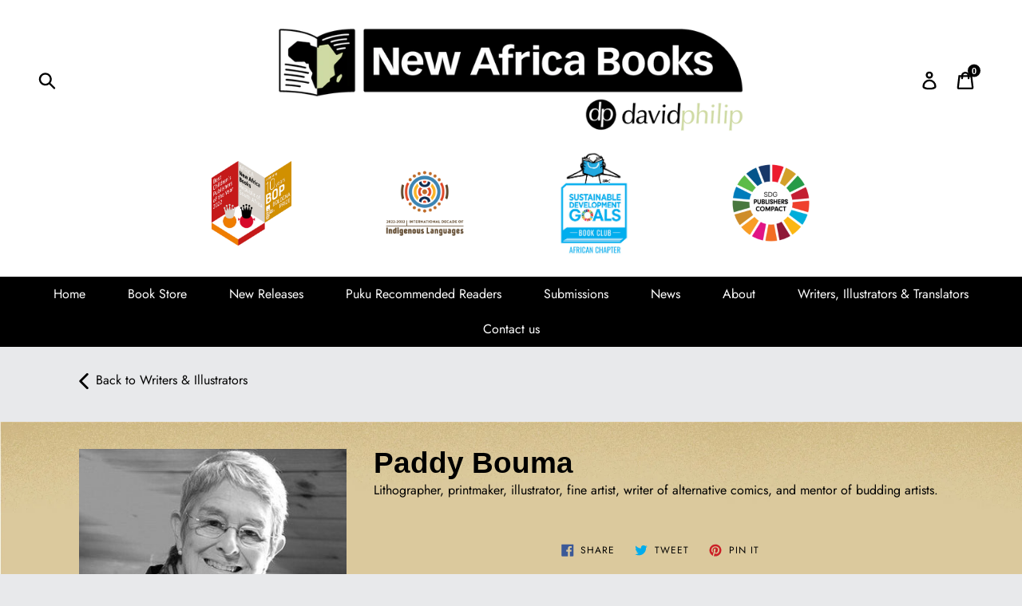

--- FILE ---
content_type: text/css
request_url: https://newafricabooks.com/cdn/shop/t/3/assets/nab.scss.css?v=114593030178283169971739888514
body_size: 1462
content:
p a:link,p a:visited{color:#a9b485}p a:hover{color:#000}p a:active{color:#a9b485}.site-header__logo-image{max-width:592px!important}.site-header__logo-image img{max-width:auto}.site-header{padding-top:20px;padding-bottom:20px}.site-header,.site-header__mobile-nav{background-color:#fff}.page-width{max-width:1200px}.hero__overlay:before{opacity:0}footer{background:#beca98 url(nab_bgrnd-col_green.jpg) no-repeat;-webkit-background-size:cover;-moz-background-size:cover;-o-background-size:cover;background-size:cover}.product-single h1{font-size:2.3em}h1,.h1,h2,.h2,h3,.h3,h4,.h4,h5,.h5,h6,.h6{margin:0 0 12px;font-family:Futura,sans-serif;font-style:normal;font-weight:400;line-height:1.2}h1,.h1{font-size:3.2em}h1,h2.mega-title--large,h2.mega-title{font-weight:700}h2,h4.h2{font-weight:700;font-size:2.2em;text-transform:inherit}.index-section--flush:first-child{padding-bottom:0}.rte ul{margin:0!important}.rte a:not(.btn){border-bottom:0px solid currentColor;padding-bottom:1px}.shopify-section ul.grid{margin-left:-30px!important;list-style:none}.nabgriditem.grid-view-item__title p{margin-top:15px;margin-bottom:15px;font-size:.87em;font-weight:400;padding:0;line-height:1.35em}.authorimage{margin-top:10px;margin-bottom:10px}#shopify-section-collection-authors .grid__item{padding-bottom:30px}.authors .h4.grid-view-item__title{margin-top:20px;margin-bottom:15px;font-size:1.6em;font-weight:700}.bgamber{max-width:100%;padding:30px 0;margin-bottom:0;background:#e3af76 url(nab_bgrnd-col_ambre.jpg) no-repeat;-webkit-background-size:cover;-moz-background-size:cover;-o-background-size:cover;background-size:cover}.bgbutter{max-width:100%;padding:30px 0;margin-bottom:0;background:#ffdb87 url(nab_bgrnd-col_butter.jpg) no-repeat;-webkit-background-size:cover;-moz-background-size:cover;-o-background-size:cover;background-size:cover}.bggreen{max-width:100%;padding:30px 0;margin-bottom:0;background:#beca98 url(nab_bgrnd-col_green.jpg) no-repeat;-webkit-background-size:cover;-moz-background-size:cover;-o-background-size:cover;background-size:cover}.bgmusk{max-width:100%;padding:30px 0;margin-bottom:0;background:#d0a7b9 url(nab_bgrnd-col_musk.jpg) no-repeat;-webkit-background-size:cover;-moz-background-size:cover;-o-background-size:cover;background-size:cover}.bgohcre{max-width:100%;padding:30px 0;margin-bottom:0;background:#c7b27b url(nab_bgrnd-col_ochre.jpg) no-repeat;-webkit-background-size:cover;-moz-background-size:cover;-o-background-size:cover;background-size:cover}.bgpetal{max-width:100%;padding:30px 0;margin-bottom:0;background:#c9abd1 url(nab_bgrnd-col_petal.jpg) no-repeat;-webkit-background-size:cover;-moz-background-size:cover;-o-background-size:cover;background-size:cover}.bgwhite{background:#fff}.bgshopnav{background:#bfca98}.bgamber .grid__item,.bgbutter .grid__item,.bggreen .grid__item,.bgmusk .grid__item,.bgohcre .grid__item,.bgpetal .grid__item,.bgamber .section-header,.bgbutter .section-header,.bggreen .section-header,.bgmusk .section-header,.bgohcre .section-header,.bgpetal .section-header{margin-bottom:0}.main-content{display:block;padding-top:0}.section-header{margin-bottom:25px}.btn,.shopify-payment-button .shopify-payment-button__button--unbranded{margin-top:20px;padding:8px 35px;width:100%;background:#000;color:#fff}.btn--small{margin-top:10px;margin-bottom:10px;color:#bfca98;padding:8px 0;font-weight:700;background:#fff}.social-sharing{display:flex;justify-content:center}.btn--small.btn--share{margin-top:10px;margin-bottom:10px;color:#bfca98;padding:8px 0;font-weight:700;background:none;border:0}.btn.newsletter__submit{margin-top:0;background:#000}h2.mega-title--large{text-align:left}h2,.h2{letter-spacing:0}h3,.h3{font-weight:700}.site-footer{margin:55px 0 0;padding-bottom:55px}.producttagbox{padding-top:20px;padding-bottom:15px}.nabtags{padding-top:10px;padding-bottom:15px}.producttagbox .nabtags{padding-top:0;padding-bottom:0}.producttagbox p{text-align:center}ul.product-tags{text-align:center;padding:0!important;margin:0 0 10px!important;list-style:none!important}ul.product-tags li{padding:3px;display:inline-block}ul.product-tags li a{font-size:.8em;text-decoration:none!important;background:#fff;color:#000;padding:4px 8px;margin:0 0 4px}ul.product-tags li a.selected{background:#bfca98;color:#000;border:1px solid #a39999}ul.product-tags.sidemenu{display:block}ul.product-tags.sidemenu li a{display:block;padding:5px 8px}ul.product-tags.fictionornot{display:inline-block}ul.product-tags.fictionornot li a{display:block;padding:5px 8px}.spacer{height:10px}.spacer2{height:20px}.spacer3{height:30px}.spacer4{height:40px}[class*=index-section--flush]:first-child{margin-top:0}.index-section{padding-top:0;padding-bottom:0}.shopify-section.index-section{margin-top:40px}#shopify-section-hero.index-section{margin-top:0;padding-top:0;padding-bottom:0}#shopify-section-1587424527100{padding-top:30px;padding-bottom:30px;background:#e3af76 url(nab_bgrnd-col_ambre.jpg) no-repeat;-webkit-background-size:cover;-moz-background-size:cover;-o-background-size:cover;background-size:cover}shopify-section-1587168153804{padding-bottom:30px}#shopify-section-1587075896446{padding-top:20px;padding-bottom:20px}#shopify-section-featured-collections{margin-top:0;padding-top:0;padding-bottom:40px;background:#dce2c6 url(nab_bgrnd-col_green_tint.jpg) no-repeat;-webkit-background-size:cover;-moz-background-size:cover;-o-background-size:cover;background-size:cover}.custom__item--1587168662567-0 p,.custom__item--1587168715446 p{background:#bfca98;display:block}.custom__item--1587168662567-0 p a,.custom__item--1587168715446 p a{display:block;padding:8px 10px 10px!important;background:#000;color:#fff;margin-bottom:10px}.custom__item--1587168662567-0 p a:visited,.custom__item--1587168715446 p a:visited{color:#fff}.custom__item--1587168662567-0 p a:hover,.custom__item--1587168715446 p a:hover{color:#fff;background-color:#404040}.section-header h2{padding-top:15px}nav.grid__item{padding:0;margin-bottom:0}.return-link-wrapper{margin:30px 0 0}.sc-bdVaJa,.gJRuiu{display:none!important}.gm-links>.gm-heading{border-bottom:0px!important}.gm-heading{height:30px}.gm-menu-installed .gm-menu .gm-grid-item{padding:0!important;overflow:hidden}.gm-grid{padding:10px 25px 20px 45px!important}#SiteNav{background:#000}.site-nav{position:relative;padding:0;text-align:center;margin:0}.topnav a.site-nav__link{margin:0 4px;display:block;padding:10px 20px;color:#fff}.topnav .site-nav--active a,.navshop .site-nav--active a,.sidebar .site-nav--active a,.sidebar li a:hover{background:#bfca98}.topnav .site-nav--active a.current{color:#000}ul.navshop{background:#000;padding:0;margin:0}.navshop li a{color:#fff;font-size:0;margin:0;padding:0}.navshop li a,.navshop li button{margin:0;font-size:.95em;padding:10px 12px;color:#fff}.navshop li a:hover{color:#000;background:#f5f7f0}.navshop .site-nav--active a{background:#f5f7f0;color:#000}ul.sidebar{width:100%;padding:10px 0;margin:0}.sidebar li{width:100%;display:block;padding:6px;margin:0 0 2px}.sidebar.fictionornot li a{width:100%;padding:10px 0;background:#dfe2d5}.sidebar.fictionornot li{width:45%;display:inline-block;padding:10px 6px;margin:0 0 2px}.sidebar.fictionornot .site-nav--active a{background:#bfca98;color:#000;border:1px solid #a39999}.sidebar{margin-top:20px;text-align:center}@media only screen and (max-width: 749px){.sidebar a{display:inline-block;margin:0 2px 0 0}}.sidebarad{margin-top:20px;background:#fff;padding:10px}.sidebarad h4{text-align:center}.sidebarad img{padding-bottom:10px}@media only screen and (max-width: 749px){.sidebarad{display:none}}.site-nav__dropdown{display:none;position:absolute;left:0;top:41px;padding:11px 30px 11px 0;margin:0;text-align:left;border:0px;background:#000;color:#fff}.site-nav__dropdown{top:30px}#SideBar .site-nav__dropdown{display:block;position:relative;width:100%;left:0;top:10px;padding:0;margin:0;text-align:left;border:0px solid #e2e3e5;background:none}#SideBar{border-right:1px solid #e2e3e5}.site-nav--has-dropdown:hover .site-nav__dropdown,.site-nav--has-dropdown:focus .site-nav__dropdown{display:block}.site-nav li{position:relative}#SideBar.site-nav li{text-align:left;border-top:1px solid #e1e2e5}#SideBar .site-nav__dropdown .site-nav__link{font-size:.9em;padding:4px 5px}#SideBar .site-nav__link{white-space:normal}.grid.grid--uniform.grid--view-items{display:flex;flex-wrap:wrap}.grid__item{margin-bottom:20px}div.grid-view-item{padding:0;display:flex;flex-direction:column;height:100%;margin:0}.grid-view-item__link.grid-view-item__image-container{display:flex;flex-direction:column;flex:1}div.grid-view-item__meta{margin-top:auto}.addtocartgrid{position:absolute;z-index:1001;bottom:20px;right:20px}.btn.small{font-size:.7em!important}.btn.small{margin-top:0!important;text-align:right!important;background:none!important;padding:0!important;color:#fff}.btn.btn--secondary.btn--small{height:30px;display:block;padding:10px 10px 22px;background:#000;color:#fff;font-weight:300}.social-sharing{padding-bottom:30px}.social-sharing .btn.btn--secondary.btn--small{background:none;color:#000}.grid-view-item__image-wrapper{margin:0 auto;position:relative;width:100%}.nabgrid{padding-top:40px}p.gridsmallinfo{font-size:.7em!important;margin-top:8px!important;padding:0;padding-bottom:15px!important}.price__regular{width:100%;text-align:right;color:#9aa960}.nabgriditem .price__regular{width:100%;text-align:left;color:#9aa960}.price-item{font-weight:700}.gridbg,.product-single__photos{background:#e9ebe0}.price{font-size:.85em}dl{display:block;margin-block-start:0em;margin-block-end:0px;margin-inline-start:0px;margin-inline-end:0px}.smallcollectionbtn a{width:200px}.nabextras{background:#fff;padding:15px;font-size:.8em}.nabextras p{padding:0;margin:0}p.precis{padding-top:15px;font-style:italic;font-weight:700;color:#9aa960}.product-single__description{margin-top:0}p.authorbookpage{padding-top:20px}p.shipping{padding:20px;text-align:center}p.shipping a{color:#fff}.clear{clear:both}.related-products{padding-bottom:70px;margin-bottom:-80px}.related-products .section-header h2{padding-bottom:20px}.logoflex{display:flex;flex-wrap:nowrap;justify-content:center;align-items:center}.logoflex div{margin:0 5%;width:100px}.logoflex img{max-height:130px}@media only screen and (min-width: 750px){.logoflex div{margin:20px 5% 0}}
/*# sourceMappingURL=/cdn/shop/t/3/assets/nab.scss.css.map?v=114593030178283169971739888514 */


--- FILE ---
content_type: text/javascript; charset=utf-8
request_url: https://newafricabooks.com/products/paddy-bouma.js
body_size: 175
content:
{"id":4693773746212,"title":"Paddy Bouma","handle":"paddy-bouma","description":"\u003cp\u003eLithographer, printmaker, illustrator, fine artist, writer of alternative comics, and mentor of budding artists.\u003c\/p\u003e","published_at":"2020-04-17T22:53:34+02:00","created_at":"2020-06-14T07:13:51+02:00","vendor":"New Africa Books","type":"Author","tags":[],"price":0,"price_min":0,"price_max":0,"available":true,"price_varies":false,"compare_at_price":null,"compare_at_price_min":0,"compare_at_price_max":0,"compare_at_price_varies":false,"variants":[{"id":32109553483812,"title":"Default Title","option1":"Default Title","option2":null,"option3":null,"sku":null,"requires_shipping":false,"taxable":false,"featured_image":null,"available":true,"name":"Paddy Bouma","public_title":null,"options":["Default Title"],"price":0,"weight":0,"compare_at_price":null,"inventory_management":null,"barcode":null,"requires_selling_plan":false,"selling_plan_allocations":[]}],"images":["\/\/cdn.shopify.com\/s\/files\/1\/0136\/7274\/2970\/products\/image-asset.jpg?v=1751554845"],"featured_image":"\/\/cdn.shopify.com\/s\/files\/1\/0136\/7274\/2970\/products\/image-asset.jpg?v=1751554845","options":[{"name":"Title","position":1,"values":["Default Title"]}],"url":"\/products\/paddy-bouma","media":[{"alt":null,"id":6962840469540,"position":1,"preview_image":{"aspect_ratio":1.0,"height":500,"width":500,"src":"https:\/\/cdn.shopify.com\/s\/files\/1\/0136\/7274\/2970\/products\/image-asset.jpg?v=1751554845"},"aspect_ratio":1.0,"height":500,"media_type":"image","src":"https:\/\/cdn.shopify.com\/s\/files\/1\/0136\/7274\/2970\/products\/image-asset.jpg?v=1751554845","width":500}],"requires_selling_plan":false,"selling_plan_groups":[]}

--- FILE ---
content_type: text/javascript; charset=utf-8
request_url: https://newafricabooks.com/products/paddy-bouma.js
body_size: 43
content:
{"id":4693773746212,"title":"Paddy Bouma","handle":"paddy-bouma","description":"\u003cp\u003eLithographer, printmaker, illustrator, fine artist, writer of alternative comics, and mentor of budding artists.\u003c\/p\u003e","published_at":"2020-04-17T22:53:34+02:00","created_at":"2020-06-14T07:13:51+02:00","vendor":"New Africa Books","type":"Author","tags":[],"price":0,"price_min":0,"price_max":0,"available":true,"price_varies":false,"compare_at_price":null,"compare_at_price_min":0,"compare_at_price_max":0,"compare_at_price_varies":false,"variants":[{"id":32109553483812,"title":"Default Title","option1":"Default Title","option2":null,"option3":null,"sku":null,"requires_shipping":false,"taxable":false,"featured_image":null,"available":true,"name":"Paddy Bouma","public_title":null,"options":["Default Title"],"price":0,"weight":0,"compare_at_price":null,"inventory_management":null,"barcode":null,"requires_selling_plan":false,"selling_plan_allocations":[]}],"images":["\/\/cdn.shopify.com\/s\/files\/1\/0136\/7274\/2970\/products\/image-asset.jpg?v=1751554845"],"featured_image":"\/\/cdn.shopify.com\/s\/files\/1\/0136\/7274\/2970\/products\/image-asset.jpg?v=1751554845","options":[{"name":"Title","position":1,"values":["Default Title"]}],"url":"\/products\/paddy-bouma","media":[{"alt":null,"id":6962840469540,"position":1,"preview_image":{"aspect_ratio":1.0,"height":500,"width":500,"src":"https:\/\/cdn.shopify.com\/s\/files\/1\/0136\/7274\/2970\/products\/image-asset.jpg?v=1751554845"},"aspect_ratio":1.0,"height":500,"media_type":"image","src":"https:\/\/cdn.shopify.com\/s\/files\/1\/0136\/7274\/2970\/products\/image-asset.jpg?v=1751554845","width":500}],"requires_selling_plan":false,"selling_plan_groups":[]}